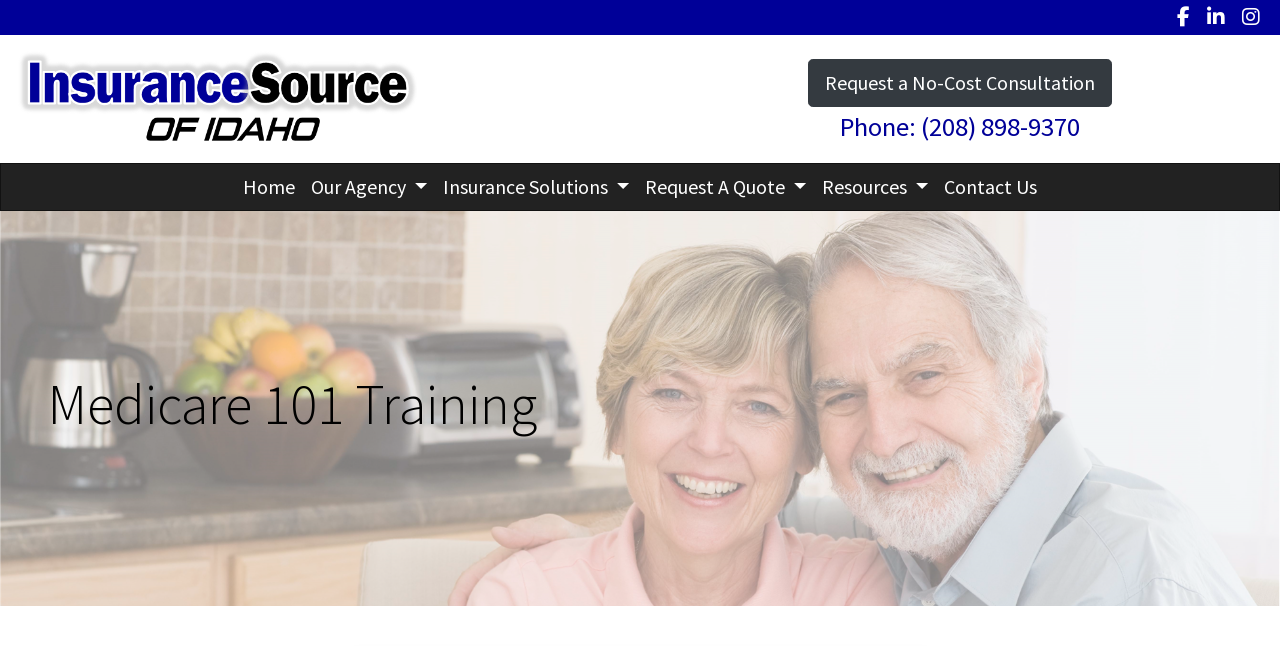

--- FILE ---
content_type: text/html; charset=utf-8
request_url: https://insurancesourceidaho.com/medicare-101/
body_size: 6852
content:
<!DOCTYPE html>
<!-- Bootstrap v4 Layout -->
<html lang="en" class="h-100" ontouchmove>
<head>
    <meta charset="utf-8" />
    <meta name="viewport" content="width=device-width, initial-scale=1, shrink-to-fit=no">

    <title>Medicare 101</title>

    
    <link rel="canonical" href="https://insurancesourceidaho.com/medicare-101/" />

    
    <!-- Begin Meta Data -->
        <meta name="author" content="Insurance Source of Idaho / Medicare / Dental / Health Insurance" />
        <meta name="keywords" content="Insurance Source of Idaho, Medicare, Dental, Health Insurance, Supplemental Plans, Boise Medicare" />
        <meta name="keywords" content="For the past 20 years Insurance Source of Idaho has been committed to providing clients with the highest quality insurance plans available combined with some of the lowest rates in Idaho. Whether you&#x2019;re shopping for Health Insurance, Medicare Plans, Dental Insurance, Life Insurance or Annuities, we can help you find the coverage you need at the lowest rate possible. " />
    <!-- End Meta Data -->


    

    


    



    <link href="/lib/bootstrap/css/bootstrap.min.css?v=-IZRbz1B6ee9mUx_ejmonK-ulIP5A5bLDd6v6NHqXnI" rel="stylesheet" />
    <link href="/lib/font-awesome/css/all.css?v=sRwBQky6bJuILLcffouVmPxrvQNRn1P3F-cLU_Z69yM" rel="stylesheet" />
    <link href="/lib/font-awesome/css/v4-shims.css?v=_H6kGNAz3TZX2i7HRMDOZlusXyQRY1zyLqUtlGJYDUM" rel="stylesheet" />
    <link href="/lib/animate.css/animate.min.css?v=X7rrn44l1-AUO65h1LGALBbOc5C5bOstSYsNlv9MhT8" rel="stylesheet" />
    <link href="/Styles/broker.css?v=fev5sZYt2i2P4t0zsELioYx8_cHBIvBYh0ZWCf1Qipk" rel="stylesheet" />

    <link href="/lib/slick-carousel/slick.min.css?v=UK1EiopXIL-KVhfbFa8xrmAWPeBjMVdvYMYkTAEv_HI" rel="stylesheet" />
<link href="/lib/slick-carousel/slick-theme.min.css?v=4hqlsNP9KM6-2eA8VUT0kk4RsMRTeS7QGHIM-MZ5sLY" rel="stylesheet" />
<link href="/lib/aos/aos.css?v=GqiEX9BuR1rv5zPU5Vs2qS_NSHl1BJyBcjQYJ6ycwD4" rel="stylesheet" />

<link href="/Styles/sliders.min.css?v=_DosJmveoYZMbaX5g5FH2Ld0xz6K209T8lCD8y8yVWQ" rel="stylesheet" />
<link href="/Styles/slidecard.min.css?v=VVUsWtml-pw8Vg5kxoERrQmm2Zs423czgKxgSmBIy3o" rel="stylesheet" />

<link href="/Styles/widget.agents.min.css?v=ZSCuH5vhcRNT4YnK__t3SyGrFfDIREFI3dM8Uw9x6pk" rel="stylesheet" />
<link href="/Styles/widget.animatedcard.min.css?v=OrXqMUlaG48gP-mw95gN-qWrlyfjw5ttcgJ1fqHUvN4" rel="stylesheet" />
<link href="/Styles/widget.banner.min.css?v=3Spj_jokHdrMsrD5Hc0--4VyZmPAWwaWeg5m9XiY2zE" rel="stylesheet" />
<link href="/Styles/widget.blog.min.css?v=qWNHT42DS1OwNsBDPbOZEFjaf9UTOb73v7U4Rezzxi0" rel="stylesheet" />
<link href="/Styles/widget.breadcrumb.min.css?v=yVsKb5gQl28_xvAGz8IyKjjQOwI7ra8irbOUSmGCd4Y" rel="stylesheet" />
<link href="/Styles/widget.carousel.min.css?v=NlxTAmkPzmifKihgJDs6948OTFB1NBlKtynMsdsa0LI" rel="stylesheet" />
<link href="/Styles/widget.chat.min.css?v=JI-kgnhGagUXChAfCqODbWGZo_7jdZg1TYIsjxwel48" rel="stylesheet" />
<link href="/Styles/widget.flipcard.min.css?v=BTRh7bpA1gH2RWKuEnPiGYf4dKD0w6ZOuM1UB7VzarI" rel="stylesheet" />
<link href="/Styles/widget.heroimage.min.css?v=VQJMsebcy5WFo9ho6ERbThLsMFdgbzRA7OfAkmYndjo" rel="stylesheet" />
<link href="/Styles/widget.parallax.min.css?v=l4tWxsXn03u5qjEadmcL9AW7c_zu6fLHtPMmJOJR0tA" rel="stylesheet" />
<link href="/Styles/widget.reviews.min.css?v=8-f1o8k5NsWuOztmPrvm5PVFt72dVq9VPyg0oJSVpH0" rel="stylesheet" />
<link href="/Styles/widget.services.min.css?v=VmXyr2WoVcSNX0W2D-3k5ryhwbFn40CTXLyp_orL65E" rel="stylesheet" />
<link href="/Styles/widget.testimonials.min.css?v=DKftFaevG0mCGehQv_N1k_pYRu35n88ElzdYSDJO-0M" rel="stylesheet" />
<link href="/Styles/widget.utilities.min.css?v=2DJ0r9W9uv5chSSRHNIvwvgiQBayuubnRVogOVdjnng" rel="stylesheet" />
    <link href="/Styles/layout.splash.css?v=A4VpsrL-dvcXdbs6VtoCX6_rLb-Y_Kj4MLVElHjvrr4" rel="stylesheet" />

<link href="/Styles/offcanvas.css?v=awCjfQ-Bu5_9xrtfjpnQzC0aQIaPJWgkwcEBWOLZ5YY" rel="stylesheet" />

    
    
<!-- Theme: Black Theme -->
<!--  -->
<link href="/Styles/Themes/cosmo.css?v=rZSi5kKkBpo4Q_p4ztTh3LPo5ibTKxIuKp7-83WsfBY" rel="stylesheet" />
    
<link href="/Styles/MenuTheme/default.css?v=20190815061727" rel="stylesheet" />

    
    <!-- Google Analytics -->
    <!-- ################ -->
    <script async src="https://www.googletagmanager.com/gtag/js?id=G-LSP86KJ8Q6"></script>
    <script>
        window.dataLayer = window.dataLayer || [];
        function gtag() { dataLayer.push(arguments); }
        gtag('js', new Date());

        gtag('config', 'G-LSP86KJ8Q6');
    </script>





    

    <script type="text/javascript">
        var appInsights=window.appInsights||function(config){
            function i(config){t[config]=function(){var i=arguments;t.queue.push(function(){t[config].apply(t,i)})}}var t={config:config},u=document,e=window,o="script",s="AuthenticatedUserContext",h="start",c="stop",l="Track",a=l+"Event",v=l+"Page",y=u.createElement(o),r,f;y.src=config.url||"https://az416426.vo.msecnd.net/scripts/a/ai.0.js";u.getElementsByTagName(o)[0].parentNode.appendChild(y);try{t.cookie=u.cookie}catch(p){}for(t.queue=[],t.version="1.0",r=["Event","Exception","Metric","PageView","Trace","Dependency"];r.length;)i("track"+r.pop());return i("set"+s),i("clear"+s),i(h+a),i(c+a),i(h+v),i(c+v),i("flush"),config.disableExceptionTracking||(r="onerror",i("_"+r),f=e[r],e[r]=function(config,i,u,e,o){var s=f&&f(config,i,u,e,o);return s!==!0&&t["_"+r](config,i,u,e,o),s}),t
        }({
            instrumentationKey: '4799d59c-d530-413c-b64d-7f758c4993a8'
        });

        window.appInsights=appInsights;
        appInsights.trackPageView();
        
    </script>

</head>
<body class="d-flex flex-column" style="min-height: 100%;">
    


    



<!-- Classic Page Layout -->
<div class="d-md-none fixed-top">
    
    <nav class="navbar navbar-expand-xl navbar-offcanvas">
        <button class="navbar-toggler p-0" type="button" data-toggle="offcanvas">
            <span class="sr-only">Toggle Navigation</span>
            <span class="navbar-toggler-icon">
                <i class="fas fa-fw fa-bars mt-1"></i>
            </span>
        </button>

        <div class="navbar-collapse offcanvas-collapse" id="navbarsExampleDefault">
            <ul class="navbar-nav mr-auto">
                        <li class="nav-item">
                            

<a class="nav-link" href="/home" target="_self"
      >
    Home
</a>

                        </li>
                        <li class="nav-item dropdown">
                            <a class="nav-link dropdown-toggle"
                               id="navbar-dropdown-13686"
                               href="#"
                               role="button"
                               data-toggle="dropdown"
                               aria-haspopup="true"
                               aria-expanded="false">
                                Our Agency
                            </a>
                            <div class="dropdown-menu dropdown-menu-right" aria-labelledby="navbar-dropdown-13686">
                                    

<a class="dropdown-item"
   href="/about"
   target="_self"
   title="">
    About Our Agency
</a>
                                    

<a class="dropdown-item"
   href="/carriers"
   target="_self"
   title="">
    Carriers We Represent
</a>
                                    

<a class="dropdown-item"
   href="/testimonials"
   target="_self"
   title="">
    Testimonials
</a>
                                    

<a class="dropdown-item"
   href="/review"
   target="_self"
   title="">
    Review our Agency
</a>
                            </div>
                        </li>
                        <li class="nav-item dropdown">
                            <a class="nav-link dropdown-toggle"
                               id="navbar-dropdown-13704"
                               href="#"
                               role="button"
                               data-toggle="dropdown"
                               aria-haspopup="true"
                               aria-expanded="false">
                                Insurance Solutions
                            </a>
                            <div class="dropdown-menu dropdown-menu-right" aria-labelledby="navbar-dropdown-13704">
                                    

<a class="dropdown-item"
   href="/medicare"
   target="_self"
   title="">
    Medicare
</a>
                                    

<a class="dropdown-item"
   href="/health"
   target="_self"
   title="">
    Health Insurance
</a>
                                    

<a class="dropdown-item"
   href="/supplemental"
   target="_self"
   title="">
    Supplemental Insurance
</a>
                                    

<a class="dropdown-item"
   href="/life-insurance"
   target="_self"
   title="">
    Life Insurance
</a>
                                    

<a class="dropdown-item"
   href="/annuities"
   target="_self"
   title="">
    Annuities
</a>
                                    

<a class="dropdown-item"
   href="/dental"
   target="_self"
   title="">
    Dental &amp; Vision
</a>
                            </div>
                        </li>
                        <li class="nav-item dropdown">
                            <a class="nav-link dropdown-toggle"
                               id="navbar-dropdown-13711"
                               href="#"
                               role="button"
                               data-toggle="dropdown"
                               aria-haspopup="true"
                               aria-expanded="false">
                                Request A Quote
                            </a>
                            <div class="dropdown-menu dropdown-menu-right" aria-labelledby="navbar-dropdown-13711">
                                    

<a class="dropdown-item"
   href="/request-a-quote"
   target="_self"
   title="">
    Request A Quote
</a>
                                    

<a class="dropdown-item"
   href="/shop-online"
   target="_self"
   title="">
    Shop Online for Insurance
</a>
                            </div>
                        </li>
                        <li class="nav-item dropdown">
                            <a class="nav-link dropdown-toggle"
                               id="navbar-dropdown-13714"
                               href="#"
                               role="button"
                               data-toggle="dropdown"
                               aria-haspopup="true"
                               aria-expanded="false">
                                Resources
                            </a>
                            <div class="dropdown-menu dropdown-menu-right" aria-labelledby="navbar-dropdown-13714">
                                    

<a class="dropdown-item"
   href="/rx-drug-lookup"
   target="_self"
   title="">
    Rx Drug Lookup Form
</a>
                                    

<a class="dropdown-item"
   href="/medicare-101"
   target="_self"
   title="">
    Medicare 101 Training
</a>
                                    

<a class="dropdown-item"
   href="/videos"
   target="_self"
   title="">
    Educational Medicare Videos
</a>
                                    

<a class="dropdown-item"
   href="/faq"
   target="_self"
   title="">
    Medicare FAQ&#x27;s
</a>
                                    

<a class="dropdown-item"
   href="/blog"
   target="_self"
   title="">
    Blog
</a>
                            </div>
                        </li>
                        <li class="nav-item">
                            

<a class="nav-link" href="/contact" target="_self"
      >
    Contact Us
</a>

                        </li>
            </ul>
        </div>
    </nav>

</div>
<header id="header-container" class="mb-0">
    <div class="container-fluid">
        <div id="header-content-top-row" class="row">
            <div id="header-content-left-top" class="col-md col-sm-12">
                
<article class="page-content" data-id="67837" data-panel-code="HeaderContentLeftTop">
    <div class="row" style="background-color: #000098; height: 35px;"></div>
</article>
            </div>
            <div id="header-content-right-top" class="col-md col-sm-12">
                
<article class="page-content" data-id="67838" data-panel-code="HeaderContentRightTop">
    <div class="row" style="background-color: #000098; height: 35px;">
<div class="col text-right">
<ul class="list-inline">
<li class="list-inline-item align-middle"><a style="color: #ffffff;" href="https://www.facebook.com/InsuranceSourceOfIdaho" target="_blank" rel="noopener noreferrer"><em class="fa fa-facebook">&nbsp;</em></a></li>
<li class="list-inline-item align-middle"><a style="color: #ffffff;" href="http://www.linkedin.com/company/health-source-of-idaho?trk=hb_tab_compy_id_2890973" target="_blank" rel="noopener noreferrer"><em class="fa fa-linkedin">&nbsp;</em></a></li>
<li class="list-inline-item align-middle"><a style="color: #ffffff;" href="https://www.youtube.com/@IdahoMedicare101" target="_blank" rel="noopener noreferrer"><em class="fa fa-instagram">&nbsp;</em></a></li>
</ul>
</div>
</div>
</article>
            </div>
        </div>
        <div id="header-content-bottom-row" class="row">
            <div id="header-content-left-bottom" class="col-md col-sm-12">
                
<article class="page-content" data-id="67839" data-panel-code="HeaderContentLeftBottom">
    <div class="row pt-3">
<div class="col-md-12">
<p><a href="../../../../../home" title="InsuranceSource of Idaho"><img src="../../../../../Media/Images/MaughanLogo.png" width="402" height="90" /></a></p>
</div>
</div>
</article>
            </div>
            <div id="header-content-right-bottom" class="col-md col-sm-12">
                
<article class="page-content" data-id="67840" data-panel-code="HeaderContentRightBottom">
    <div class="row pt-4">
<div class="col-md-12">
<p style="text-align: center;"><a href="../../../../../request-a-quote" class="btn btn-lg btn-dark" style="color: #ffffff;"> Request a No-Cost Consultation </a><br /><span style="font-size: 20pt; color: #000098;">Phone: <a style="color: #000098;" href="tel:+1-208-898-9370">(208) 898-9370</a></span></p>
</div>
</div>
</article>
            </div>
        </div>
    </div>
    <div id="header-navigation" class="main-navigation">
        <div class="d-flex justify-content-between">
            <div id="navigation__contentLeft" class="align-self-center flex-shrink-1 ml-2">
                
<article class="page-content" data-id="314293" data-panel-code="NavigationLeft">
    
</article>
            </div>
            <div class="flex-grow-1 d-none d-sm-block">
                
    <nav class="navbar navbar-expand-md py-0">
        <button class="navbar-toggler my-2"
                type="button"
                data-target="#broker-navigation"
                data-toggle="collapse"
                aria-controls="broker-navigation"
                aria-expanded="false"
                aria-label="Toggle Navigation">
            <span class="navbar-toggler-icon"><i class="fas fa-fw fa-bars mt-1"></i></span>
        </button>

        <div id="broker-navigation" class="collapse navbar-collapse">
                <ul class="navbar-nav m-auto">
                            <li class="nav-item">
                                

<a class="nav-link" href="/home" target="_self"
      >
    Home
</a>

                            </li>
                            <li class="nav-item dropdown">
                                <a class="nav-link dropdown-toggle" href="#"
                                   id="navbar-dropdown-13686"
                                   role="button"
                                   data-toggle="dropdown"
                                   aria-haspopup="true"
                                   aria-expanded="false">
                                    Our Agency
                                </a>
                                <div class="dropdown-menu dropdown-menu-right" aria-labelledby="navbar-dropdown-13686">
                                        

<a class="dropdown-item"
   href="/about"
   target="_self"
   title="">
    About Our Agency
</a>
                                        

<a class="dropdown-item"
   href="/carriers"
   target="_self"
   title="">
    Carriers We Represent
</a>
                                        

<a class="dropdown-item"
   href="/testimonials"
   target="_self"
   title="">
    Testimonials
</a>
                                        

<a class="dropdown-item"
   href="/review"
   target="_self"
   title="">
    Review our Agency
</a>
                                </div>
                            </li>
                            <li class="nav-item dropdown">
                                <a class="nav-link dropdown-toggle" href="#"
                                   id="navbar-dropdown-13704"
                                   role="button"
                                   data-toggle="dropdown"
                                   aria-haspopup="true"
                                   aria-expanded="false">
                                    Insurance Solutions
                                </a>
                                <div class="dropdown-menu dropdown-menu-right" aria-labelledby="navbar-dropdown-13704">
                                        

<a class="dropdown-item"
   href="/medicare"
   target="_self"
   title="">
    Medicare
</a>
                                        

<a class="dropdown-item"
   href="/health"
   target="_self"
   title="">
    Health Insurance
</a>
                                        

<a class="dropdown-item"
   href="/supplemental"
   target="_self"
   title="">
    Supplemental Insurance
</a>
                                        

<a class="dropdown-item"
   href="/life-insurance"
   target="_self"
   title="">
    Life Insurance
</a>
                                        

<a class="dropdown-item"
   href="/annuities"
   target="_self"
   title="">
    Annuities
</a>
                                        

<a class="dropdown-item"
   href="/dental"
   target="_self"
   title="">
    Dental &amp; Vision
</a>
                                </div>
                            </li>
                            <li class="nav-item dropdown">
                                <a class="nav-link dropdown-toggle" href="#"
                                   id="navbar-dropdown-13711"
                                   role="button"
                                   data-toggle="dropdown"
                                   aria-haspopup="true"
                                   aria-expanded="false">
                                    Request A Quote
                                </a>
                                <div class="dropdown-menu dropdown-menu-right" aria-labelledby="navbar-dropdown-13711">
                                        

<a class="dropdown-item"
   href="/request-a-quote"
   target="_self"
   title="">
    Request A Quote
</a>
                                        

<a class="dropdown-item"
   href="/shop-online"
   target="_self"
   title="">
    Shop Online for Insurance
</a>
                                </div>
                            </li>
                            <li class="nav-item dropdown">
                                <a class="nav-link dropdown-toggle" href="#"
                                   id="navbar-dropdown-13714"
                                   role="button"
                                   data-toggle="dropdown"
                                   aria-haspopup="true"
                                   aria-expanded="false">
                                    Resources
                                </a>
                                <div class="dropdown-menu dropdown-menu-right" aria-labelledby="navbar-dropdown-13714">
                                        

<a class="dropdown-item"
   href="/rx-drug-lookup"
   target="_self"
   title="">
    Rx Drug Lookup Form
</a>
                                        

<a class="dropdown-item"
   href="/medicare-101"
   target="_self"
   title="">
    Medicare 101 Training
</a>
                                        

<a class="dropdown-item"
   href="/videos"
   target="_self"
   title="">
    Educational Medicare Videos
</a>
                                        

<a class="dropdown-item"
   href="/faq"
   target="_self"
   title="">
    Medicare FAQ&#x27;s
</a>
                                        

<a class="dropdown-item"
   href="/blog"
   target="_self"
   title="">
    Blog
</a>
                                </div>
                            </li>
                            <li class="nav-item">
                                

<a class="nav-link" href="/contact" target="_self"
      >
    Contact Us
</a>

                            </li>
                </ul>
        </div>
    </nav>

            </div>
            <div id="navigation__contentRight" class="align-self-center flex-shrink-1 mr-2">
                
<article class="page-content" data-id="314294" data-panel-code="NavigationRight">
    
</article>
            </div>
        </div>
    </div>
</header>

<main id="body-container" class="flex-shrink-0">
    <div class="container-fluid">
        <div class="row">
            <div class="col-12">
                
<article class="page-content" data-id="314308" data-panel-code="BodyContent1">
    <div class="hero-image overlay overlay-white overlay-50" style="color: #000000; background-image: url('../../../../../Media/Images/medicarebannerblk4.png');">
<div class="hero-image-content animate__animated animate__fadeInRight">
<h2 class="display-4">Medicare 101 Training</h2>
<div></div>
</div>
</div>
</article>
            </div>
        </div>


        <div class="row">
            <div class="col-12">
                
<article class="page-content" data-id="314309" data-panel-code="BodyContent2">
    <p>&nbsp;</p>
<div class="row mx-md-5">
<div class="col-md-3" style="text-align: center;"></div>
<div class="col-md-6 shadow p-4 mb-4 bg-white" style="text-align: center;">
<div class="video-container embed-responsive embed-responsive-16by9" style="text-align: center;"><iframe class="embed-responsive-item" src="https://www.youtube.com/embed/A-JI0mepSpM?rel=0&amp;showinfo=0" width="400" height="281" frameborder="0" allowfullscreen=""></iframe></div>
</div>
<div class="col-md-3" style="text-align: center;"></div>
</div>
<p>&nbsp;</p>
</article>
            </div>
        </div>

        <div class="row">
            <div class="col-12">
                
<article class="page-content" data-id="406929" data-panel-code="BodyFooterContent">
    <div class="row py-2; hero-image overlay overlay-black overlay-50" style="color: #ffffff; background-image: url('../../../../../Media/Images/Contact-593327_1920.jpg');">
<div class="col-md-6 pt-4">
<h3 style="text-align: center;"><strong>Insurance Source Of Idaho</strong></h3>
<p style="text-align: center;">9628 W. State Street<br /> Star, ID 83669</p>
<p style="text-align: center;"><em class="fa fa-phone">&nbsp;</em>(208) 898-9370</p>
<p style="text-align: center;"><em class="fa fa-fax">&nbsp;</em> (208) 493-3001</p>
<p style="text-align: center;"><span style="color: #ffffff;"><em class="fa fa-envelope">&nbsp;</em> <a href="/cdn-cgi/l/email-protection#90f9fef6ffd0f9fee3e5e2f1fef3f5e3ffe5e2f3f5f9f4f1f8ffbef3fffd" style="color: #ffffff;"> <span class="__cf_email__" data-cfemail="7811161e173811160b0d0a19161b1d0b170d0a1b1d111c191017561b1715">[email&#160;protected]</span></a></span></p>
</div>
<div class="col-md-5">
<p style="text-align: center;"><iframe src="https://www.google.com/maps/embed?pb=!1m18!1m12!1m3!1d2884.8780095235!2d-116.47646682387418!3d43.692299471100185!2m3!1f0!2f0!3f0!3m2!1i1024!2i768!4f13.1!3m3!1m2!1s0x54afadaf7c06fdcb%3A0xec560884527fe9df!2sInsurance%20Source%20of%20Idaho!5e0!3m2!1sen!2sus!4v1764173834615!5m2!1sen!2sus" width="100%" height="300" style="border: 0;" allowfullscreen="" loading="lazy" referrerpolicy="no-referrer-when-downgrade"></iframe></p>
</div>
<div class="col-md-1"></div>
</div>
</article>
            </div>
        </div>
    </div>
</main>

<footer id="footer-container" class="footer mt-auto py-3">
    <div class="container-fluid">
        <div class="row justify-content-center">
            <div class="col text-center">
                
<article class="page-content" data-id="67843" data-panel-code="FooterContent">
    <div class="row p-4">
<div class="col">
<p style="text-align: center;"><a href="../../../../../request-a-quote" class="btn btn-lg btn-light"> Request a No-Cost Consultation </a></p>
<p style="text-align: center;"><span style="color: #ffffff; font-size: 14pt;"><strong>All Rights Reserved - Insurance Source of Idaho</strong></span></p>
<p style="text-align: center;"><span style="color: #ffffff; font-size: 12pt;">We do not offer every plan available in your area. Currently, we represent 8 organizations which offer 75 products in your area. Please contact Medicare.gov, 1-800-MEDICARE, or your local State Health Insurance Assistance Program (SHIP) to get information on all of your options. This is a proprietary website and is not associated, endorsed or authorized by the Social Security Administration, the Department of Health and Human Services or the Center for Medicare and Medicaid Services. This site contains decision-support content and information about Medicare, services related to Medicare and services for people with Medicare. If you would like to find more information about the Medicare program please visit the Official U.S. Government Site for People with Medicare located at <a style="color: #ffffff;" href="http://www.medicare.gov" target="_blank" rel="noopener noreferrer">http://www.medicare.gov</a></span></p>
</div>
</div>
</article>
            </div>
        </div>
        <div class="row justify-content-center">
            <div class="col text-center">
                
<article class="page-content" data-id="406930" data-panel-code="PostFooterContent">
    
</article>
            </div>
        </div>
    </div>
</footer>






    <script data-cfasync="false" src="/cdn-cgi/scripts/5c5dd728/cloudflare-static/email-decode.min.js"></script><script src="/lib/jquery/jquery.min.js?v=_JqT3SQfawRcv_BIHPThkBvs0OEvtFFmqPF_lYI_Cxo"></script>
    <script src="/lib/bootstrap/js/bootstrap.bundle.min.js?v=GRJrh0oydT1CwS36bBeJK_2TggpaUQC6GzTaTQdZm0k"></script>
    <script src="/Scripts/ces.ajax-form.js?v=d3K4D7JDxxcEpuKShznWfeZVPTdDvaNvTQ--exLmtyE"></script>
    <script src="/Scripts/broker.js?v=JHlf-Dyh9hvb8r7rDvBikskOekcIwe_ewka5_6oSr6Y"></script>

    


    <script>
        $(function () {
            'use strict'

            $('[data-toggle="offcanvas"]').on('click', function () {
                $('.offcanvas-collapse').toggleClass('open');
            });
        });
    </script>


    <script src="/Scripts/widget.blog.js?v=r-_ia_szO6SHYhkTAJOlKetLllrquLam9SMDHkqA0Go"></script>
<script src="/Scripts/widget.chatbot.js?v=hpMwuX4wuDbYHjH-p3EikYP_mhLOsJPd9MevSzk7z44"></script>
<script src="/Scripts/widget.reviews.js?v=i6UzBU0FtsUspYgNWLaPO8MIRXMxZGKbelH9LVP5iGI"></script>
<script src="/Scripts/widget.testimonials.js?v=t84WhOPFgbR3cnx5d7-ktI5bG843PF-bC_ZwlsOzRh4"></script>
<script src="/Scripts/widget.typewriter.js?v=BQxU3Gc2NjZy2DeuuvkLiMva0jVZjhVE98FXRx1t0LA"></script>
<script src="/Scripts/widget.utilities.js?v=hPdD75WwejLlRLQ13LJ3a7DzpgMB_JDD2ZznihKeGx8"></script>
<script src="/lib/slick-carousel/slick.min.js?v=DHF4zGyjT7GOMPBwpeehwoey18z8uiz98G4PRu2lV0A"></script>
<script src="/lib/aos/aos.js?v=pQBbLkFHcP1cy0C8IhoSdxlm0CtcH5yJ2ki9jjgR03c"></script>

    <script>
        (function () {
            $('img').addClass('img-fluid');

            AOS.init();
        })();
    </script>

    <!-- Environment: AzureProduction -->
<script defer src="https://static.cloudflareinsights.com/beacon.min.js/vcd15cbe7772f49c399c6a5babf22c1241717689176015" integrity="sha512-ZpsOmlRQV6y907TI0dKBHq9Md29nnaEIPlkf84rnaERnq6zvWvPUqr2ft8M1aS28oN72PdrCzSjY4U6VaAw1EQ==" data-cf-beacon='{"version":"2024.11.0","token":"b0bb4642de984bbf84e707b7af445ebc","r":1,"server_timing":{"name":{"cfCacheStatus":true,"cfEdge":true,"cfExtPri":true,"cfL4":true,"cfOrigin":true,"cfSpeedBrain":true},"location_startswith":null}}' crossorigin="anonymous"></script>
</body>
</html>